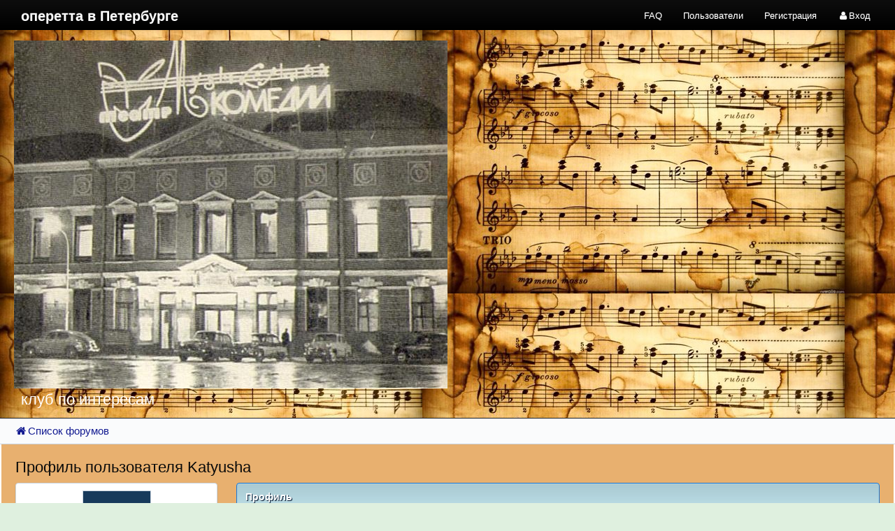

--- FILE ---
content_type: text/html; charset=UTF-8
request_url: http://advokat61.maxbb.ru/memberlist.php?mode=viewprofile&u=238
body_size: 3845
content:
<!DOCTYPE html PUBLIC "-//W3C//DTD XHTML 1.0 Strict//EN" "http://www.w3.org/TR/xhtml1/DTD/xhtml1-strict.dtd">
<html xmlns="http://www.w3.org/1999/xhtml" dir="ltr" lang="ru" xml:lang="ru">
<head>

<meta name="viewport" content="width=device-width, initial-scale=1, shrink-to-fit=no">
<meta http-equiv="content-type" content="text/html; charset=UTF-8" />
<meta http-equiv="content-style-type" content="text/css" />
<meta http-equiv="content-language" content="ru" />
<meta http-equiv="imagetoolbar" content="no" />
<meta name="resource-type" content="document" />
<meta name="distribution" content="global" />
<meta name="keywords" content="" />
<meta name="description" content="" />

<title>оперетта в Петербурге &bull; Профиль пользователя Katyusha</title>





<script type="text/javascript">
// <![CDATA[
	var jump_page = 'Введите номер страницы, на которую хотите перейти:';
	var on_page = '';
	var per_page = '';
	var base_url = '';
	var style_cookie = 'phpBBstyle';
	var style_cookie_settings = '; path=/';
	var onload_functions = new Array();
	var onunload_functions = new Array();

	

	/**
	* Find a member
	*/
	function find_username(url)
	{
		popup(url, 760, 570, '_usersearch');
		return false;
	}

	/**
	* New function for handling multiple calls to window.onload and window.unload by pentapenguin
	*/
	window.onload = function()
	{
		for (var i = 0; i < onload_functions.length; i++)
		{
			eval(onload_functions[i]);
		}
	};

	window.onunload = function()
	{
		for (var i = 0; i < onunload_functions.length; i++)
		{
			eval(onunload_functions[i]);
		}
	};

// ]]>
</script>

<script type="text/javascript" src="./styles/forumenko/template/js/styleswitcher.js"></script>
<script type="text/javascript" src="./styles/forumenko/template/js/forum_fn.js"></script>


<link href="./styles/forumenko/theme/reset.css?v=19" rel="stylesheet" type="text/css" />
<link href="./styles/forumenko/theme/main.css?v=19" rel="stylesheet" type="text/css" />
<link href="http://static.forumenko.net/cache/styles/css/533/b609194d320884f5ff1edfcd3de35870.style.css" rel="stylesheet" type="text/css" />

<script type="text/javascript" src="./styles/forumenko/template/js/jquery-1.10.2.min.js"></script>
<script type="text/javascript" src="/js/libs/bootstrap.js"></script>
<script>
    var loginUrl = "http://forumenko.ru/index.php?r=oauth/authorize&response_type=code&client_id=advokat61.maxbb.ru&f=advokat61.maxbb.ru&type=forumenko&state=auth&redirect_uri=http://advokat61.maxbb.ru/user/code&frame=true";
</script>
<script type="text/javascript" src="./styles/forumenko/template/js/login.js?v=19"></script>


</head>

<body id="phpbb" class="section-memberlist ltr">

<div id="login-box" class="modal">
    <div class="modal-body sm login">
        <button id="button-close" type="button" class="button-close" title="Закрыть" data-dismiss="modal" aria-hidden="true">×</button>
        <div>
            <iframe id="login-frame" src="" style=""></iframe>
        </div>
    </div>
</div>

<script type="text/javascript">
$('.nav-bar-login-menu form').click(function(e) {
        e.stopPropagation();
});
</script>

<div id="html-before-module">
    
</div>
<div id="wrap">

    <a id="top" name="top" accesskey="t"></a>
<div id="page-header">
<div>
            <div id="navigation-bar" class="top-menu">

                <div id="nav-bar-content" class="top-menu-body">
                    <div id="nav-bar-container" class="top-menu-content">
                        <a class="top-menu-button" data-toggle="collapse" data-target=".top-menu-collapse, .posts-links, .search-box-header">
                            <span class="menu-button-divider"></span>
                            <span class="menu-button-divider"></span>
                            <span class="menu-button-divider"></span>
                        </a>
                        <a class="top-menu-logo" href="./index.php" title="Список форумов"><span>оперетта в Петербурге</span></a>
                        <div id="nav-bar-collapse" class="top-menu-collapse collapse">

                            <ul id="nav-bar-menu-left" class="top-menu-links">
                                
                            </ul>

                            <ul id="nav-bar-menu-right" class="top-menu-links second-part">
                                <li id="nav-bar-faq">
                                    <a href="./faq.php" title="Часто задаваемые вопросы"><span>FAQ</span></a>
                                </li>
                                
                                <li id="nav-bar-members">
                                    <a href="./memberlist.php" title="Просмотр всего списка пользователей"><span>Пользователи</span></a>
                                </li>
                                <li id="nav-bar-register">
                                    <a href="./ucp.php?mode=register"><span>Регистрация</span></a>
                                </li>
                                
                                <li id="nav-bar-dropdown-login" class="top-menu-dropdown">
                                    <a id="dropdown-login-togle" class="top-menu-drop-btn"  href="./ucp.php?mode=login"><span>Вход </span></a>
                                    <ul class="nav-bar-user-menu">
                                        <li>
                                            <!-- ./ucp.php?mode=login -->
                                            <a href="./ucp.php?mode=login"><span>Вход</span></a>
                                        </li>
                                        <li>
                                            <a href="http://forumenko.ru/index.php?r=oauth/authorize&response_type=code&client_id=advokat61.maxbb.ru&f=advokat61.maxbb.ru&type=forumenko&state=auth&redirect_uri=http://advokat61.maxbb.ru/user/code"><span>Войти через Форуменко.ру</span></a>
                                        </li>
                                    </ul>
                                </li>
                                
                            </ul>

                        </div>
                        <!--/.nav-collapse -->
                    </div>
                </div>
            </div>
       
            <div class="header-bar">

                <div class="site-description">
                    <h1>
                        <a href="./index.php" title="Список форумов" class="site-logo"></a>
                        <small class="site-title-description">клуб по интересам</small>
                    </h1>
                </div>


		

         </div>

         <div class="boardpanel">
			

			<ul id="boardpanel-list" class="board-breadcrumb">
                            <li>
                                <a href="./index.php" accesskey="h" class="index-page-link"><span>Список форумов</span></a> 
                            </li>
                            
			</ul>
			
		</div>

    </div>
	</div>

   
    <div id="page-body">
		
		
<div class="posts-links">
<ul class="nav-pills">
	
</ul>
</div>
<div id="members-page-view">
<h2>Профиль пользователя Katyusha</h2>

<form method="post" action="./memberlist.php?mode=group" id="viewprofile">


<div class="memprofile-body" >
    <div class="memprofile-main">

		<dl class="memprofile-avatar author-profile">
            
                <dd><img src="./styles/forumenko/theme/images/no_avatar.png" alt="" /></dd>
            
            <dd>
            
                <span class="member-offline">offline</span>
            
            </dd>
		</dl>

        <div class="memprofile-contact">
        <h3 class="panel-header">Контактная информация Katyusha</h3>
      
		<dl class="panel">
		
                <dt id="memprofile-contact-pm">Личное сообщение:</dt> <dd><a href="./ucp.php?i=pm&amp;mode=compose&amp;u=238"><span>Отправить личное сообщение</span></a></dd>
                
		</dl>
    </div>
    </div>
    <div class="memprofile-info">
        <h3 class="panel-header">Профиль</h3>
        
	<dl id="memprofile-about" class="panel">
		<dt>Имя пользователя:</dt>
		<dd>
			
                        <span>
                        
                        Katyusha
                        </span>
            <ul class="nav-pills memprofile-admin">
			
            </ul>
		</dd>
		
                <dt>Репутация:</dt><dd>
        
        1
        
    </dd>
		
                <dt>Группы:</dt>
                
                <dd>
                    <fieldset class="memprofile-group-select">
                    <select name="g"><option value="19" selected="selected">Зарегистрированные пользователи</option></select> <input type="submit" name="submit" value="Перейти" class="button" /></dd>
                        </fieldset>
                    
        </dl>
        
        <h3 class="panel-header">Статистика пользователя</h3>
             
		<div id="memprofile-statistics" class="panel">
            <dl>
                <dt>Зарегистрирован:</dt> <dd>30-08, 17:33</dd>
                <dt>Последнее посещение:</dt> <dd>14-06, 14:26</dd>
            </dl>
			
            <dl>
			<dt>Всего сообщений:</dt>
				<dd>2 <br />(0.01% всех сообщений / 0.00 сообщений в день)
				</dd>
            </dl>
			
				<dl><dt>Наиболее активен в форуме:</dt> <dd> - </dd></dl>
				<dl><dt>Наиболее активен в теме:</dt> <dd> - </dd></dl>
			
		</div>
            
             
        </div>
</div>
</form>
</div>
<div class="jumpbox-menu">
    
    <div class="jumpbox-links">
    
    </div>
    

	<br /><br />

</div></div>
           

<div id="page-footer">

        <div class="footer-links">
		<ul id="footer-links-list">
                                        <li class="index-page-link footer-index-page"><a href="./index.php" accesskey="h"><span>Список форумов</span></a></li>
                                        
                        <li class="footer-uteam"><a href="./memberlist.php?mode=leaders"><span>Наша команда</span></a></li>
                        
                        <li class="footer-del-cookies"><a href="./ucp.php?mode=delete_cookies"><span>Удалить cookies конференции</span></a></li>
                        
                        <li class="footer-top"><a href="#top" title="Вернуться к началу">Вернуться к началу</a></li>
                        <li class="footer-timezone disabled"><a>Часовой пояс: UTC + 3 часа </a></li>
		</ul>
        </div>        
	
    
    
	<div class="copyright">
            <p><small>Powered by <a href="http://forumenko.ru/">Forumenko</a> &copy; 2006&ndash;2014</small></p>

		
	</div>
</div>

</div>

<div>
	<a id="bottom" name="bottom" accesskey="z"></a>
	<img src="./cron.php?cron_type=tidy_warnings" width="1" height="1" alt="cron" />
</div>
    <div id="html-after-module">
        
    </div>
</body>
</html>

--- FILE ---
content_type: text/css
request_url: http://static.forumenko.net/cache/styles/css/533/b609194d320884f5ff1edfcd3de35870.style.css
body_size: 66264
content:
@charset "UTF-8";body{margin:0;font-family:"Helvetica Neue",Helvetica,Arial,sans-serif;font-size:15px;line-height:20px;color:#090a0a;background-color:#dff0df}a{color:#121a91;text-decoration:none}a:hover,a:focus{color:#0e1e2d;text-decoration:underline}p{margin:0 0 10px}small{font-size:85%}strong{font-weight:bold}em{font-style:italic}cite{font-style:normal}.muted{color:#999}a.muted:hover,a.muted:focus{color:gray}.text-warning{color:#c09853}a.text-warning:hover,a.text-warning:focus{color:#a47e3c}.text-error{color:#550c0c}a.text-error:hover,a.text-error:focus{color:#280606}.text-info{color:#000}a.text-info:hover,a.text-info:focus{color:#000}.text-success{color:#468847}a.text-success:hover,a.text-success:focus{color:#356635}.text-left{text-align:left}.text-right{text-align:right}.text-center{text-align:center}h1,h2,h3,h4,h5,h6{margin:10px 0;font-family:inherit;font-weight:normal;line-height:20px;color:inherit;text-rendering:optimizelegibility}h1 small,h2 small,h3 small,h4 small,h5 small,h6 small{font-weight:normal;line-height:1;color:#999}h2{margin-top:0}h1,h2,h3{line-height:25px}h1{font-size:41.25px}h2{font-size:22px}h3{font-size:18px}h4{font-size:16px}h5{font-size:15px}h6{font-size:12.75px}h1 small{font-size:26.25px}h2 small{font-size:18.75px}h3 small{font-size:15px}h4 small{font-size:15px}ul,ol{padding:0;margin:0 0 10px 25px}ul ul,ul ol,ol ol,ol ul{margin-bottom:0}li{line-height:20px}dl{margin-bottom:20px}dt,dd{line-height:20px}dt{font-weight:bold}dd{margin-left:10px}hr{margin:20px 0;border:0;border-top:1px solid #cad5e0}abbr[title],abbr[data-original-title]{cursor:help;border-bottom:1px dotted #999}abbr.initialism{font-size:90%;text-transform:uppercase}blockquote{padding:0;margin:0 0 20px;border-left:5px solid #eee}blockquote p{margin-bottom:0;font-size:18.75px;font-weight:300;line-height:1.25}blockquote small{display:block;line-height:20px;color:#999}blockquote small:before{content:'\2014 \00A0'}q:before,q:after,blockquote:before,blockquote:after{content:""}address{display:block;margin-bottom:20px;font-style:normal;line-height:20px}fieldset{border:none;padding:0;margin:0}.forum-button{float:left;display:inline-block;margin:0;padding:4px 5px;margin-bottom:0;font-size:15px;line-height:20px;text-align:center;vertical-align:middle;cursor:pointer;color:#454545;text-shadow:none;background-color:#f5f5f5;background-image:-moz-linear-gradient(top, #fff, #e6e6e6);background-image:-webkit-gradient(linear, 0 0, 0 100%, from(#fff), to(#e6e6e6));background-image:-webkit-linear-gradient(top, #fff, #e6e6e6);background-image:linear-gradient(to bottom, #fff, #e6e6e6);background-repeat:repeat-x;border-color:#e6e6e6 #e6e6e6 #bfbfbf;border-color:rgba(0,0,0,0.1) rgba(0,0,0,0.1) rgba(0,0,0,0.25);*background-color:#e6e6e6;border:1px solid #ccc;border-bottom-color:#b3b3b3;-webkit-border-radius:4px;-moz-border-radius:4px;border-radius:4px;-webkit-box-shadow:inset 0 1px 0 rgba(255,255,255,0.2),0 1px 2px rgba(0,0,0,0.05);-moz-box-shadow:inset 0 1px 0 rgba(255,255,255,0.2),0 1px 2px rgba(0,0,0,0.05);box-shadow:inset 0 1px 0 rgba(255,255,255,0.2),0 1px 2px rgba(0,0,0,0.05);color:#fff;text-shadow:0 -1px 0 rgba(0,0,0,0.25);background-color:#061c32;background-image:-moz-linear-gradient(top, #082645, #030d17);background-image:-webkit-gradient(linear, 0 0, 0 100%, from(#082645), to(#030d17));background-image:-webkit-linear-gradient(top, #082645, #030d17);background-image:linear-gradient(to bottom, #082645, #030d17);background-repeat:repeat-x;border-color:#030d17 #030d17 #000;border-color:rgba(0,0,0,0.1) rgba(0,0,0,0.1) rgba(0,0,0,0.25);*background-color:#030d17;border-color:#000}.forum-button:hover,.forum-button:focus,.forum-button:active,.forum-button.active,.forum-button.disabled,.forum-button[disabled]{color:#454545;background-color:#e6e6e6;*background-color:#d9d9d9}.forum-button:active,.forum-button.active{background-color:#ccc \9}.forum-button>span:before,.forum-button>span:after{color:#454545}.forum-button:hover,.forum-button:focus{text-decoration:none;background-position:0 -15px}.forum-button:focus{outline:thin dotted #333;outline:5px auto -webkit-focus-ring-color;outline-offset:-2px}.forum-button:active{background-image:none;outline:0;-webkit-box-shadow:inset 0 2px 4px rgba(0,0,0,0.15),0 1px 2px rgba(0,0,0,0.05);-moz-box-shadow:inset 0 2px 4px rgba(0,0,0,0.15),0 1px 2px rgba(0,0,0,0.05);box-shadow:inset 0 2px 4px rgba(0,0,0,0.15),0 1px 2px rgba(0,0,0,0.05)}.forum-button[disabled]{cursor:default;background-image:none;opacity:0.65;filter:alpha(opacity=65);-webkit-box-shadow:none;-moz-box-shadow:none;box-shadow:none}.forum-button>span:before,.forum-button>span:after{color:#454545}.forum-button:hover,.forum-button:focus,.forum-button:active,.forum-button.active,.forum-button.disabled,.forum-button[disabled]{color:#fff;background-color:#030d17;*background-color:#000}.forum-button:active,.forum-button.active{background-color:#000 \9}.forum-button>span:before,.forum-button>span:after{color:#fff}.forum-button:hover,.forum-button:focus{text-decoration:none;background-position:0 -15px}.forum-button.button-lock{color:#fff;text-shadow:0 -1px 0 rgba(0,0,0,0.25);background-color:#da4e49;background-image:-moz-linear-gradient(top, #ee5f5b, #bd362f);background-image:-webkit-gradient(linear, 0 0, 0 100%, from(#ee5f5b), to(#bd362f));background-image:-webkit-linear-gradient(top, #ee5f5b, #bd362f);background-image:linear-gradient(to bottom, #ee5f5b, #bd362f);background-repeat:repeat-x;border-color:#bd362f #bd362f #802420;border-color:rgba(0,0,0,0.1) rgba(0,0,0,0.1) rgba(0,0,0,0.25);*background-color:#bd362f}.forum-button.button-lock:hover,.forum-button.button-lock:focus,.forum-button.button-lock:active,.forum-button.button-lock.active,.forum-button.button-lock.disabled,.forum-button.button-lock[disabled]{color:#fff;background-color:#bd362f;*background-color:#a9302a}.forum-button.button-lock:active,.forum-button.button-lock.active{background-color:#942a25 \9}.forum-button.button-lock>span:before,.forum-button.button-lock>span:after{color:#fff}.forum-button.button-lock:hover,.forum-button.button-lock:focus{text-decoration:none;background-position:0 -15px}.post-options-list{margin-left:0;margin-bottom:20px;list-style:none}.post-options-list>li>a{display:block}.post-options-list>li>a:hover,.post-options-list>li>a:focus{text-decoration:none;background-color:#eee}.post-options-list>li>a>img{max-width:none}.post-options-list{*zoom:1}.post-options-list:before,.post-options-list:after{display:table;content:"";line-height:0}.post-options-list:after{clear:both}.post-options-list>li{float:left}.post-options-list>li>a{padding-right:12px;padding-left:12px;margin-right:2px;line-height:14px}.post-options-list>li>a{padding-top:8px;padding-bottom:8px;margin-top:2px;margin-bottom:2px;-webkit-border-radius:5px;-moz-border-radius:5px;border-radius:5px}.post-options-list>li>a:after,.post-options-list>li>a:before{color:#999}.post-options-list>li>a>span{display:none}.post-options-list>li>a:hover,.post-options-list>li>a:focus{background-color:#121a91}.post-options-list>li>a:hover,.post-options-list>li>a:hover:after,.post-options-list>li>a:hover:before,.post-options-list>li>a:focus,.post-options-list>li>a:focus:after,.post-options-list>li>a:focus:before{color:#fff !important}.table{max-width:100%;background-color:#fafbfc;border-collapse:collapse;border-spacing:0;width:100%;margin-bottom:20px;border:1px solid #cad5e0;border-collapse:separate;*border-collapse:collapse;border-left:0;-webkit-border-radius:4px;-moz-border-radius:4px;border-radius:4px}.table th,.table td{padding:4px 5px;line-height:20px;text-align:left;vertical-align:top;border-top:1px solid #cad5e0}.table th{font-weight:bold}.table tr:hover td{background-color:#f5f5f5}.table thead th,.table thead th a{vertical-align:bottom;background-color:#e6df9f;color:#211c1c}.table thead:first-child tr:first-child th,.table thead:first-child tr:first-child td{border-top:0}.table tbody+tbody{border-top:2px solid #cad5e0}.table th,.table td{border-left:1px solid #cad5e0}.table thead:first-child tr:first-child th,.table tbody:first-child tr:first-child th,.table tbody:first-child tr:first-child td{border-top:0}.table thead:first-child tr:first-child>th:first-child,.table tbody:first-child tr:first-child>td:first-child,.table tbody:first-child tr:first-child>th:first-child{-webkit-border-top-left-radius:4px;-moz-border-radius-topleft:4px;border-top-left-radius:4px}.table thead:first-child tr:first-child>th:last-child,.table tbody:first-child tr:first-child>td:last-child,.table tbody:first-child tr:first-child>th:last-child{-webkit-border-top-right-radius:4px;-moz-border-radius-topright:4px;border-top-right-radius:4px}.table thead:last-child tr:last-child>th:first-child,.table tbody:last-child tr:last-child>td:first-child,.table tbody:last-child tr:last-child>th:first-child{-webkit-border-bottom-left-radius:4px;-moz-border-radius-bottomleft:4px;border-bottom-left-radius:4px}.table thead:last-child tr:last-child>th:last-child,.table tbody:last-child tr:last-child>td:last-child,.table tbody:last-child tr:last-child>th:last-child{-webkit-border-bottom-right-radius:4px;-moz-border-radius-bottomright:4px;border-bottom-right-radius:4px}.table td.centered,.table th.centered{text-align:center}.pm-pagination,.pagination-body{margin:10px 0 0 0}.pagination-total-posts,.pagination-total,.pagination-total-topics{padding:2px 5px;color:#121a91;-webkit-border-radius:3px;-moz-border-radius:3px;border-radius:3px;background-color:#f6faa3;margin-top:3px;margin-left:5px;float:right}.pagination-nav{float:right;margin:5px;margin-bottom:0;font-size:15px}.pagination-nav.disabled{color:#0c0466}.pagination .pagination-list{display:inline-block;*display:inline;*zoom:1;margin:0}.pagination .pagination-list>a,.pagination .pagination-list>strong,.pagination .pagination-list>.page-dots{display:inline;float:left;margin:0 2px;padding:2px 10px;font-size:12.75px;line-height:20px;text-decoration:none}.pagination .pagination-list>a,.pagination .pagination-list>strong{-webkit-border-radius:4px;-moz-border-radius:4px;border-radius:4px;-webkit-box-shadow:rgba(0,0,0,0.08) 0px 1px 3px;-moz-box-shadow:rgba(0,0,0,0.08) 0px 1px 3px;box-shadow:rgba(0,0,0,0.08) 0px 1px 3px;color:#121a91;text-shadow:none;background-color:#f5f5f5;background-image:-moz-linear-gradient(top, #fff, #e6e6e6);background-image:-webkit-gradient(linear, 0 0, 0 100%, from(#fff), to(#e6e6e6));background-image:-webkit-linear-gradient(top, #fff, #e6e6e6);background-image:linear-gradient(to bottom, #fff, #e6e6e6);background-repeat:repeat-x;border-color:#e6e6e6 #e6e6e6 #bfbfbf;border-color:rgba(0,0,0,0.1) rgba(0,0,0,0.1) rgba(0,0,0,0.25);border:1px solid #ccc;*background-color:#e6e6e6}.pagination .pagination-list>a:hover{background-image:none;background-color:#e6e6e6 !important}.pagination .pagination-list>.page-sep{display:none}.pagination .pagination-list>.page-dots{color:#030d17;cursor:default}.pagination .pagination-list>strong:hover,.pagination .pagination-list>strong{color:#121a91;text-shadow:none;background-color:#061c32;background-image:-moz-linear-gradient(top, #082645, #030d17);background-image:-webkit-gradient(linear, 0 0, 0 100%, from(#082645), to(#030d17));background-image:-webkit-linear-gradient(top, #082645, #030d17);background-image:linear-gradient(to bottom, #082645, #030d17);background-repeat:repeat-x;border-color:#030d17 #030d17 #000;border-color:rgba(0,0,0,0.1) rgba(0,0,0,0.1) rgba(0,0,0,0.25);*background-color:#030d17;color:#fff;cursor:default}.pagination .pagination-list>.disabled{display:none}.pagination .pagination-list.topic-pagination{float:right}.pagination .pagination-list.topic-pagination>a,.pagination .pagination-list.topic-pagination>strong,.pagination .pagination-list.topic-pagination>.page-dots{padding:2px 5px !important;line-height:13.75px;font-size:12.75px}#topic-actions-top .pagination-list,#topics-actions-top .pagination-list,#topics-actions-bottom .pagination-list{margin:2px 0 0 10px}.progress-bar{overflow:hidden;height:20px;margin-bottom:20px;background-color:#f6f6f6;background-image:-moz-linear-gradient(top, #f5f5f5, #f9f9f9);background-image:-webkit-gradient(linear, 0 0, 0 100%, from(#f5f5f5), to(#f9f9f9));background-image:-webkit-linear-gradient(top, #f5f5f5, #f9f9f9);background-image:linear-gradient(to bottom, #f5f5f5, #f9f9f9);background-repeat:repeat-x;-webkit-box-shadow:inset 0 1px 2px rgba(0,0,0,0.1);-moz-box-shadow:inset 0 1px 2px rgba(0,0,0,0.1);box-shadow:inset 0 1px 2px rgba(0,0,0,0.1);-webkit-border-radius:4px;-moz-border-radius:4px;border-radius:4px}.progress-bar .poll-prog-bar,.progress-bar .pm-progress-ok,.progress-bar .pm-progress-warn,.progress-bar .pm-progress-dan{width:0%;height:100%;color:#fff;float:left;font-size:12px;text-align:center;text-shadow:0 -1px 0 rgba(0,0,0,0.25);-webkit-box-shadow:inset 0 -1px 0 rgba(0,0,0,0.15);-moz-box-shadow:inset 0 -1px 0 rgba(0,0,0,0.15);box-shadow:inset 0 -1px 0 rgba(0,0,0,0.15);-webkit-box-sizing:border-box;-moz-box-sizing:border-box;box-sizing:border-box;-webkit-transition:width 0.6s ease;-moz-transition:width 0.6s ease;transition:width 0.6s ease}.progress-bar .pm-progress-dan{background-color:#dd514b;background-image:-moz-linear-gradient(top, #ee5f5b, #c43c35);background-image:-webkit-gradient(linear, 0 0, 0 100%, from(#ee5f5b), to(#c43c35));background-image:-webkit-linear-gradient(top, #ee5f5b, #c43c35);background-image:linear-gradient(to bottom, #ee5f5b, #c43c35);background-repeat:repeat-x}.progress-bar .pm-progress-ok{background-color:#5db95d;background-image:-moz-linear-gradient(top, #62c462, #57a957);background-image:-webkit-gradient(linear, 0 0, 0 100%, from(#62c462), to(#57a957));background-image:-webkit-linear-gradient(top, #62c462, #57a957);background-image:linear-gradient(to bottom, #62c462, #57a957);background-repeat:repeat-x}.progress-bar .pm-progress-warn{background-color:#f9a732;background-image:-moz-linear-gradient(top, #fbb450, #f89406);background-image:-webkit-gradient(linear, 0 0, 0 100%, from(#fbb450), to(#f89406));background-image:-webkit-linear-gradient(top, #fbb450, #f89406);background-image:linear-gradient(to bottom, #fbb450, #f89406);background-repeat:repeat-x}.progress-bar .poll-prog-bar{background-color:#043752;background-image:-moz-linear-gradient(top, #053e5c, #042e44);background-image:-webkit-gradient(linear, 0 0, 0 100%, from(#053e5c), to(#042e44));background-image:-webkit-linear-gradient(top, #053e5c, #042e44);background-image:linear-gradient(to bottom, #053e5c, #042e44);background-repeat:repeat-x}.boardpanel{-webkit-box-shadow:-5px 7px 6px -5px rgba(0,0,0,0.15),5px 7px 6px -5px rgba(0,0,0,0.15);-moz-box-shadow:-5px 7px 6px -5px rgba(0,0,0,0.15),5px 7px 6px -5px rgba(0,0,0,0.15);box-shadow:-5px 7px 6px -5px rgba(0,0,0,0.15),5px 7px 6px -5px rgba(0,0,0,0.15)}.board-breadcrumb{margin:0;padding:8px 30px;padding-left:20px;border-top:1px solid #1b1e21;border-bottom:1px solid #cad5e0;margin:0;list-style:none;background-color:#fafbfc}.board-breadcrumb>li{display:inline-block;*display:inline;*zoom:1}.breadcrumb-divider:after{padding:0 5px;color:#121a91;content:"/"}.boardpanel-email-topic,.boardpanel-print-topic{margin-left:5px;float:right}.boardpanel .index-page-link>span:before,.boardpanel-email-topic a>span:before,.boardpanel-print-topic a>span:before{color:#121a91}.top-menu .top-menu-body{background-color:#070707;background-image:-moz-linear-gradient(top, #0d0d0d, #000);background-image:-webkit-gradient(linear, 0 0, 0 100%, from(#0d0d0d), to(#000));background-image:-webkit-linear-gradient(top, #0d0d0d, #000);background-image:linear-gradient(to bottom, #0d0d0d, #000);background-repeat:repeat-x;border-width:0 0 1px;box-shadow:none}.top-menu-logo{font-size:20px !important;font-weight:bold;color:#fff !important;text-shadow:0 -1px 0 rgba(221,221,221,0.25);text-decoration:none !important}.top-menu .top-menu-links>li>a{color:#fff;text-decoration:none;text-shadow:0 -1px 0 rgba(221,221,221,0.25)}.top-menu .top-menu-links>li>a:focus,.top-menu .top-menu-links>li>a:hover{background-color:transparent;color:#d9d9d9;text-decoration:none}.top-menu-links>li>a:hover,.top-menu-links>li>a:focus{text-decoration:none;background-color:#d9d9d9}.top-menu-links .nav-bar-user-menu,.top-menu-links .nav-bar-login-menu{background-color:#f6faa3;border:1px solid #cad5e0;*border-right-width:2px;*border-bottom-width:2px;-webkit-border-radius:6px;-moz-border-radius:6px;border-radius:6px;-webkit-box-shadow:0 5px 10px rgba(0,0,0,0.2);-moz-box-shadow:0 5px 10px rgba(0,0,0,0.2);box-shadow:0 5px 10px rgba(0,0,0,0.2)}.top-menu-links .nav-bar-user-menu>li>a,.top-menu-links .nav-bar-login-menu>li>a{font-weight:normal;color:#090a0a}.top-menu-links .nav-bar-user-menu>li>a:hover,.top-menu-links .nav-bar-login-menu>li>a:hover,.top-menu-links .nav-bar-user-menu>li>a:focus,.top-menu-links .nav-bar-login-menu>li>a:focus{text-decoration:none;color:#2e0c0c;background-color:#daacc4;background-image:-moz-linear-gradient(top, #deb4ca, #d6a2bd);background-image:-webkit-gradient(linear, 0 0, 0 100%, from(#deb4ca), to(#d6a2bd));background-image:-webkit-linear-gradient(top, #deb4ca, #d6a2bd);background-image:linear-gradient(to bottom, #deb4ca, #d6a2bd);background-repeat:repeat-x}.top-menu-links .nav-bar-user-menu .divider,.top-menu-links .nav-bar-login-menu .divider{border-bottom:1px solid #cad5e0}.top-menu-links li.top-menu-dropdown>a:focus .caret{border-top-color:#333333;border-bottom-color:#333333}.top-menu-links>li>.nav-bar-user-menu:before,.top-menu-links>li>.nav-bar-login-menu:before{content:'';display:inline-block;border-left:7px solid transparent;border-right:7px solid transparent;border-bottom:7px solid #ccc;border-bottom-color:rgba(0,0,0,0.2);position:absolute;top:-7px;left:9px}.top-menu-links>li>.nav-bar-user-menu:after,.top-menu-links>li>.nav-bar-login-menu:after{content:'';display:inline-block;border-left:6px solid transparent;border-right:6px solid transparent;border-bottom:6px solid #f6faa3;position:absolute;top:-6px;left:10px}.nav-bar-user-menu>.active>a,.nav-bar-login-menu>.active>a,.nav-bar-user-menu>.active>a:hover,.nav-bar-login-menu>.active>a:hover,.nav-bar-user-menu>.active>a:focus,.nav-bar-login-menu>.active>a:focus{text-decoration:none;color:#2e0c0c;background-color:#daacc4;background-image:-moz-linear-gradient(top, #deb4ca, #d6a2bd);background-image:-webkit-gradient(linear, 0 0, 0 100%, from(#deb4ca), to(#d6a2bd));background-image:-webkit-linear-gradient(top, #deb4ca, #d6a2bd);background-image:linear-gradient(to bottom, #deb4ca, #d6a2bd);background-repeat:repeat-x}.top-menu .top-menu-links li.top-menu-dropdown>a:hover .caret,.top-menu .top-menu-links li.top-menu-dropdown>a:focus .caret{border-top-color:#ccc;border-bottom-color:#ccc}.top-menu .top-menu-links li.top-menu-dropdown.open>.top-menu-drop-btn,.top-menu .top-menu-links li.top-menu-dropdown.active>.top-menu-drop-btn,.top-menu .top-menu-links li.top-menu-dropdown.open.active>.top-menu-drop-btn{background-color:#000;color:#fff}.top-menu .top-menu-links li.top-menu-dropdown>.top-menu-drop-btn .caret{border-top-color:#e6e6e6;border-bottom-color:#e6e6e6}.top-menu .top-menu-links li.top-menu-dropdown.open>.top-menu-drop-btn .caret,.top-menu .top-menu-links li.top-menu-dropdown.active>.top-menu-drop-btn .caret,.top-menu .top-menu-links li.top-menu-dropdown.open.active>.top-menu-drop-btn .caret{border-top-color:#fff;border-bottom-color:#fff}.nav-bar-user-menu #nav-bar-lastvisit>a,.nav-bar-user-menu #nav-bar-lastvisit>a:hover,.nav-bar-user-menu #nav-bar-lastvisit>a:focus{color:#0c0466}.top-menu .top-menu-links .top-menu-drop-btn .caret{border-top-color:#fff;border-bottom-color:#fff}.top-menu .top-menu-links .top-menu-drop-btn>a:hover .caret,.top-menu .top-menu-links .top-menu-drop-btn>a:focus .caret{border-top-color:#d9d9d9;border-bottom-color:#d9d9d9}#page-header .header-bar{-webkit-box-shadow:-5px 7px 6px -5px rgba(0,0,0,0.15),5px 7px 6px -5px rgba(0,0,0,0.15);-moz-box-shadow:-5px 7px 6px -5px rgba(0,0,0,0.15),5px 7px 6px -5px rgba(0,0,0,0.15);box-shadow:-5px 7px 6px -5px rgba(0,0,0,0.15),5px 7px 6px -5px rgba(0,0,0,0.15)}#page-body{-webkit-box-shadow:-5px 0 6px -5px rgba(0,0,0,0.2),5px 0 6px -5px rgba(0,0,0,0.2);-moz-box-shadow:-5px 0 6px -5px rgba(0,0,0,0.2),5px 0 6px -5px rgba(0,0,0,0.2);box-shadow:-5px 0 6px -5px rgba(0,0,0,0.2),5px 0 6px -5px rgba(0,0,0,0.2);background-color:#e8b06f;border-left:2px solid #fff;border-right:2px solid #fff}.top-menu,#page-body,#page-footer{max-width:1600px;margin:auto}.top-menu{max-width:100%}.label-button,input[type="submit"],input[type="reset"],input[type="button"],button,a.button{display:inline-block;margin:0;padding:4px 5px;margin-bottom:0;font-size:15px;line-height:20px;text-align:center;vertical-align:middle;cursor:pointer;color:#454545;text-shadow:none;background-color:#f5f5f5;background-image:-moz-linear-gradient(top, #fff, #e6e6e6);background-image:-webkit-gradient(linear, 0 0, 0 100%, from(#fff), to(#e6e6e6));background-image:-webkit-linear-gradient(top, #fff, #e6e6e6);background-image:linear-gradient(to bottom, #fff, #e6e6e6);background-repeat:repeat-x;border-color:#e6e6e6 #e6e6e6 #bfbfbf;border-color:rgba(0,0,0,0.1) rgba(0,0,0,0.1) rgba(0,0,0,0.25);*background-color:#e6e6e6;border:1px solid #ccc;border-bottom-color:#b3b3b3;-webkit-border-radius:4px;-moz-border-radius:4px;border-radius:4px;-webkit-box-shadow:inset 0 1px 0 rgba(255,255,255,0.2),0 1px 2px rgba(0,0,0,0.05);-moz-box-shadow:inset 0 1px 0 rgba(255,255,255,0.2),0 1px 2px rgba(0,0,0,0.05);box-shadow:inset 0 1px 0 rgba(255,255,255,0.2),0 1px 2px rgba(0,0,0,0.05);font-family:"Helvetica Neue",Helvetica,Arial,sans-serif}.label-button:hover,.label-button:focus,.label-button:active,.label-button.active,.label-button.disabled,.label-button[disabled],input[type="submit"]:hover,input[type="submit"]:focus,input[type="submit"]:active,input[type="submit"].active,input[type="submit"].disabled,input[type="submit"][disabled],input[type="reset"]:hover,input[type="reset"]:focus,input[type="reset"]:active,input[type="reset"].active,input[type="reset"].disabled,input[type="reset"][disabled],input[type="button"]:hover,input[type="button"]:focus,input[type="button"]:active,input[type="button"].active,input[type="button"].disabled,input[type="button"][disabled],button:hover,button:focus,button:active,button.active,button.disabled,button[disabled],a.button:hover,a.button:focus,a.button:active,a.button.active,a.button.disabled,a.button[disabled]{color:#454545;background-color:#e6e6e6;*background-color:#d9d9d9}.label-button:active,.label-button.active,input[type="submit"]:active,input[type="submit"].active,input[type="reset"]:active,input[type="reset"].active,input[type="button"]:active,input[type="button"].active,button:active,button.active,a.button:active,a.button.active{background-color:#ccc \9}.label-button>span:before,.label-button>span:after,input[type="submit"]>span:before,input[type="submit"]>span:after,input[type="reset"]>span:before,input[type="reset"]>span:after,input[type="button"]>span:before,input[type="button"]>span:after,button>span:before,button>span:after,a.button>span:before,a.button>span:after{color:#454545}.label-button:hover,.label-button:focus,input[type="submit"]:hover,input[type="submit"]:focus,input[type="reset"]:hover,input[type="reset"]:focus,input[type="button"]:hover,input[type="button"]:focus,button:hover,button:focus,a.button:hover,a.button:focus{text-decoration:none;background-position:0 -15px}.label-button:focus,input[type="submit"]:focus,input[type="reset"]:focus,input[type="button"]:focus,button:focus,a.button:focus{outline:thin dotted #333;outline:5px auto -webkit-focus-ring-color;outline-offset:-2px}.label-button:active,input[type="submit"]:active,input[type="reset"]:active,input[type="button"]:active,button:active,a.button:active{background-image:none;outline:0;-webkit-box-shadow:inset 0 2px 4px rgba(0,0,0,0.15),0 1px 2px rgba(0,0,0,0.05);-moz-box-shadow:inset 0 2px 4px rgba(0,0,0,0.15),0 1px 2px rgba(0,0,0,0.05);box-shadow:inset 0 2px 4px rgba(0,0,0,0.15),0 1px 2px rgba(0,0,0,0.05)}.label-button[disabled],input[type="submit"][disabled],input[type="reset"][disabled],input[type="button"][disabled],button[disabled],a.button[disabled]{cursor:default;background-image:none;opacity:0.65;filter:alpha(opacity=65);-webkit-box-shadow:none;-moz-box-shadow:none;box-shadow:none}.label-button>span:before,.label-button>span:after,input[type="submit"]>span:before,input[type="submit"]>span:after,input[type="reset"]>span:before,input[type="reset"]>span:after,input[type="button"]>span:before,input[type="button"]>span:after,button>span:before,button>span:after,a.button>span:before,a.button>span:after{color:#454545}.label-button,input[type="submit"].button-submit,.button-submit{color:#fff;text-shadow:0 -1px 0 rgba(0,0,0,0.25);background-color:#061c32;background-image:-moz-linear-gradient(top, #082645, #030d17);background-image:-webkit-gradient(linear, 0 0, 0 100%, from(#082645), to(#030d17));background-image:-webkit-linear-gradient(top, #082645, #030d17);background-image:linear-gradient(to bottom, #082645, #030d17);background-repeat:repeat-x;border-color:#030d17 #030d17 #000;border-color:rgba(0,0,0,0.1) rgba(0,0,0,0.1) rgba(0,0,0,0.25);*background-color:#030d17;border-color:#000}.label-button:hover,.label-button:focus,.label-button:active,.label-button.active,.label-button.disabled,.label-button[disabled],input[type="submit"].button-submit:hover,input[type="submit"].button-submit:focus,input[type="submit"].button-submit:active,input[type="submit"].button-submit.active,input[type="submit"].button-submit.disabled,input[type="submit"].button-submit[disabled],.button-submit:hover,.button-submit:focus,.button-submit:active,.button-submit.active,.button-submit.disabled,.button-submit[disabled]{color:#fff;background-color:#030d17;*background-color:#000}.label-button:active,.label-button.active,input[type="submit"].button-submit:active,input[type="submit"].button-submit.active,.button-submit:active,.button-submit.active{background-color:#000 \9}.label-button>span:before,.label-button>span:after,input[type="submit"].button-submit>span:before,input[type="submit"].button-submit>span:after,.button-submit>span:before,.button-submit>span:after{color:#fff}.label-button:hover,.label-button:focus,input[type="submit"].button-submit:hover,input[type="submit"].button-submit:focus,.button-submit:hover,.button-submit:focus{text-decoration:none;background-position:0 -15px}input[type="text"],input[type="password"]{display:inline-block;height:20px;padding:4px 6px;font-size:15px;line-height:20px;color:#353742;vertical-align:middle;background-color:#c8daeb;border:1px solid #14c797;-webkit-box-shadow:inset 0 1px 1px rgba(0,0,0,0.075);-moz-box-shadow:inset 0 1px 1px rgba(0,0,0,0.075);box-shadow:inset 0 1px 1px rgba(0,0,0,0.075);-webkit-transition:border linear 0.2s,box-shadow linear 0.2s;-moz-transition:border linear 0.2s,box-shadow linear 0.2s;transition:border linear 0.2s,box-shadow linear 0.2s;-webkit-border-radius:4px;-moz-border-radius:4px;border-radius:4px}input[type="text"]:focus,input[type="password"]:focus{border-color:rgba(82,168,236,0.8);outline:0;outline:thin dotted  \9;-webkit-box-shadow:inset 0 1px 1px rgba(0,0,0,0.075),0 0 8px rgba(82,168,236,0.6);-moz-box-shadow:inset 0 1px 1px rgba(0,0,0,0.075),0 0 8px rgba(82,168,236,0.6);box-shadow:inset 0 1px 1px rgba(0,0,0,0.075),0 0 8px rgba(82,168,236,0.6)}input[type="text"].error,input[type="password"].error{border-color:#953b39}input[type="text"].error:focus,input[type="password"].error:focus{outline:0;outline:thin dotted  \9;-webkit-box-shadow:inset 0 1px 1px rgba(0,0,0,0.075),0 0 6px #d59392;-moz-box-shadow:inset 0 1px 1px rgba(0,0,0,0.075),0 0 6px #d59392;box-shadow:inset 0 1px 1px rgba(0,0,0,0.075),0 0 6px #d59392}textarea{display:inline-block;height:20px;padding:4px 6px;font-size:15px;line-height:20px;color:#353742;vertical-align:middle;background-color:#c8daeb;border:1px solid #14c797;-webkit-box-shadow:inset 0 1px 1px rgba(0,0,0,0.075);-moz-box-shadow:inset 0 1px 1px rgba(0,0,0,0.075);box-shadow:inset 0 1px 1px rgba(0,0,0,0.075);-webkit-transition:border linear 0.2s,box-shadow linear 0.2s;-moz-transition:border linear 0.2s,box-shadow linear 0.2s;transition:border linear 0.2s,box-shadow linear 0.2s;-webkit-border-radius:4px;-moz-border-radius:4px;border-radius:4px}textarea:focus{border-color:rgba(82,168,236,0.8);outline:0;outline:thin dotted  \9;-webkit-box-shadow:inset 0 1px 1px rgba(0,0,0,0.075),0 0 8px rgba(82,168,236,0.6);-moz-box-shadow:inset 0 1px 1px rgba(0,0,0,0.075),0 0 8px rgba(82,168,236,0.6);box-shadow:inset 0 1px 1px rgba(0,0,0,0.075),0 0 8px rgba(82,168,236,0.6)}textarea.error{border-color:#953b39}textarea.error:focus{outline:0;outline:thin dotted  \9;-webkit-box-shadow:inset 0 1px 1px rgba(0,0,0,0.075),0 0 6px #d59392;-moz-box-shadow:inset 0 1px 1px rgba(0,0,0,0.075),0 0 6px #d59392;box-shadow:inset 0 1px 1px rgba(0,0,0,0.075),0 0 6px #d59392}textarea{height:auto}select{font-size:15px;font-weight:normal;line-height:20px;font-family:"Helvetica Neue",Helvetica,Arial,sans-serif;display:inline-block;height:30px;padding:4px 6px;font-size:15px;line-height:20px;color:#353742;-webkit-border-radius:4px;-moz-border-radius:4px;border-radius:4px;vertical-align:middle;*margin-top:4px;line-height:30px;width:220px;border:1px solid #14c797}select,select option{background-color:#c8daeb}select[multiple],select[size]{height:auto}select:focus{outline:thin dotted #333;outline:5px auto -webkit-focus-ring-color;outline-offset:-2px}select[disabled],select[readonly]{cursor:not-allowed;background-color:#eee}select:focus:invalid{color:#b94a48;border-color:#ee5f5b}select:focus:invalid:focus{border-color:#e9322d;-webkit-box-shadow:0 0 6px #f8b9b7;-moz-box-shadow:0 0 6px #f8b9b7;box-shadow:0 0 6px #f8b9b7}.search-input{position:relative;display:inline-block;*display:inline;*zoom:1;font-size:0;vertical-align:middle;white-space:nowrap;*margin-left:.3em;padding:0px}.search-input:first-child{*margin-left:0}.search-input input[type="text"]{-webkit-border-radius:4px;-moz-border-radius:4px;border-radius:4px;-webkit-border-top-right-radius:0;-moz-border-radius-topright:0;border-top-right-radius:0;-webkit-border-bottom-right-radius:0;-moz-border-radius-bottomright:0;border-bottom-right-radius:0;margin-right:0px}.search-input button{margin:0;-webkit-border-radius:4px;-moz-border-radius:4px;border-radius:4px;-webkit-border-top-left-radius:0;-moz-border-radius-topleft:0;border-top-left-radius:0;-webkit-border-bottom-left-radius:0;-moz-border-radius-bottomleft:0;border-bottom-left-radius:0;margin-left:-1px}.topics-list dd dfn,.forum-list dd dfn,.site-title{display:none}.nav-tabs{margin-left:0;margin-bottom:20px;list-style:none;*zoom:1;margin:0 4px}.nav-tabs>li>a{display:block}.nav-tabs>li>a>img{max-width:none}.nav-tabs:before,.nav-tabs:after{display:table;content:"";line-height:0}.nav-tabs:after{clear:both}.nav-tabs>li{float:left}.nav-tabs>li>a,.nav-tabs>li>a{padding-right:8px;padding-left:8px;margin-right:2px;line-height:14px}.nav-tabs>li>a:hover,.nav-tabs>li>a:focus{text-decoration:none;background-color:#d9d9d9}.nav-tabs>li{margin-bottom:-1px}.nav-tabs>li>a{padding-top:5px;padding-bottom:5px;line-height:20px;border:1px solid transparent;-webkit-border-radius:4px 4px 0 0;-moz-border-radius:4px 4px 0 0;border-radius:4px 4px 0 0}.nav-tabs>.active>a,.nav-tabs>.active>a:hover,.nav-tabs>.active>a:focus{color:#090a0a;font-weight:bold;background-color:#f6faa3;border:1px solid #cad5e0;border-bottom-color:#f6faa3;cursor:default;-webkit-box-shadow:0 1px 0 #f6faa3 inset,#f6faa3 0px 1px 3px;-moz-box-shadow:0 1px 0 #f6faa3 inset,#f6faa3 0px 1px 3px;box-shadow:0 1px 0 #f6faa3 inset,#f6faa3 0px 1px 3px}@media (max-width: 767px){.nav-tabs{float:none;margin-bottom:5px;border-bottom:0}.nav-tabs>li{float:none;display:block}.nav-tabs>li>a{margin-right:0}.nav-tabs>li>a{border:1px solid #ddd;-webkit-border-radius:0;-moz-border-radius:0;border-radius:0}.nav-tabs>li:first-child>a{-webkit-border-top-right-radius:4px;-moz-border-radius-topright:4px;border-top-right-radius:4px;-webkit-border-top-left-radius:4px;-moz-border-radius-topleft:4px;border-top-left-radius:4px}.nav-tabs>li:last-child>a{-webkit-border-bottom-right-radius:4px;-moz-border-radius-bottomright:4px;border-bottom-right-radius:4px;-webkit-border-bottom-left-radius:4px;-moz-border-radius-bottomleft:4px;border-bottom-left-radius:4px}.nav-tabs>li>a:hover,.nav-tabs>li>a:focus{border-color:#ddd;z-index:2}}.nav-pills{margin-left:0;margin-bottom:20px;list-style:none;*zoom:1;margin-bottom:5px}.nav-pills>li>a{display:block}.nav-pills>li>a>img{max-width:none}.nav-pills:before,.nav-pills:after{display:table;content:"";line-height:0}.nav-pills:after{clear:both}.nav-pills>li{float:left}.nav-pills>li>a,.nav-pills>li>a{padding-right:8px;padding-left:8px;margin-right:2px;line-height:14px}.nav-pills>li>a:hover,.nav-pills>li>a:focus{text-decoration:none;background-color:#d9d9d9}.nav-pills>li>a{padding-top:8px;padding-bottom:8px;margin-top:2px;margin-bottom:2px;-webkit-border-radius:4px;-moz-border-radius:4px;border-radius:4px}.nav-pills>.active>a,.nav-pills>.active>a:hover,.nav-pills>.active>a:focus{color:#2e0c0c;background-color:#deb4ca}@media (max-width: 767px){.nav-pills{float:none;margin-bottom:5px}.nav-pills>li{float:none;display:block}.nav-pills>li>a{margin-right:0}.nav-pills>li>a{margin-bottom:3px}.nav-pills>li:last-child>a{margin-bottom:1px}}.nav-pills.vert>li{float:none}.display-options fieldset{margin:10px 0px 5px}.display-options select{width:auto}@media (min-width: 1200px){.display-options{text-align:center}.display-options fieldset{border:0;padding:4px;margin:10px 0px 5px;position:relative;display:inline-block;*display:inline;*zoom:1;font-size:0;vertical-align:middle;white-space:nowrap;*margin-left:.3em;padding:0px}.display-options fieldset:first-child{*margin-left:0}.display-options fieldset select{-webkit-border-top-right-radius:0;-moz-border-radius-topright:0;border-top-right-radius:0;-webkit-border-bottom-right-radius:0;-moz-border-radius-bottomright:0;border-bottom-right-radius:0;margin-right:0px;-webkit-border-top-left-radius:0;-moz-border-radius-topleft:0;border-top-left-radius:0;-webkit-border-bottom-left-radius:0;-moz-border-radius-bottomleft:0;border-bottom-left-radius:0;margin-left:-1px}.display-options fieldset input[type="submit"]{margin:0;-webkit-border-radius:4px;-moz-border-radius:4px;border-radius:4px;-webkit-border-top-left-radius:0;-moz-border-radius-topleft:0;border-top-left-radius:0;-webkit-border-bottom-left-radius:0;-moz-border-radius-bottomleft:0;border-bottom-left-radius:0;margin-left:-1px}.display-options fieldset label{display:inline-block}.display-options fieldset label span{vertical-align:middle;padding:6px;font-size:15px;font-weight:normal;line-height:20px;text-align:center;overflow:hidden;color:#353742;border-width:1px 0px;border-style:solid;border-color:#14c797;background-color:#0b4d40}.display-options fieldset label:first-child{display:inline-block}.display-options fieldset label:first-child span{-webkit-border-top-left-radius:4px;-moz-border-radius-topleft:4px;border-top-left-radius:4px;-webkit-border-bottom-left-radius:4px;-moz-border-radius-bottomleft:4px;border-bottom-left-radius:4px;border-left-width:1px}}@media (min-width: 980px) and (max-width: 1199px), (min-width: 768px) and (max-width: 979px), (max-width: 767px){.display-options{text-align:center}.display-options fieldset{border:0px;margin:10px 0px 5px}.display-options fieldset .sort-from,.display-options fieldset .sort-by{position:relative;display:inline-block;*display:inline;*zoom:1;font-size:0;vertical-align:middle;white-space:nowrap;*margin-left:.3em;padding:0px;display:inline-block}.display-options fieldset .sort-from:first-child,.display-options fieldset .sort-by:first-child{*margin-left:0}.display-options fieldset .sort-from span,.display-options fieldset .sort-by span{vertical-align:middle;padding:6px;font-size:15px;font-weight:normal;line-height:20px;text-align:center;overflow:hidden;color:#353742;border-width:1px 0px;border-style:solid;border-color:#14c797;background-color:#0b4d40;-webkit-border-top-left-radius:4px;-moz-border-radius-topleft:4px;border-top-left-radius:4px;-webkit-border-bottom-left-radius:4px;-moz-border-radius-bottomleft:4px;border-bottom-left-radius:4px;border-left-width:1px}.display-options fieldset .sort-from select,.display-options fieldset .sort-by select{-webkit-border-radius:4px;-moz-border-radius:4px;border-radius:4px;-webkit-border-top-left-radius:0;-moz-border-radius-topleft:0;border-top-left-radius:0;-webkit-border-bottom-left-radius:0;-moz-border-radius-bottomleft:0;border-bottom-left-radius:0;margin-left:-1px}.display-options fieldset label{margin-top:5px}.display-options fieldset .select-sort-dir{position:relative;display:inline-block;*display:inline;*zoom:1;font-size:0;vertical-align:middle;white-space:nowrap;*margin-left:.3em;padding:0px}.display-options fieldset .select-sort-dir:first-child{*margin-left:0}.display-options fieldset .select-sort-dir select{-webkit-border-top-right-radius:0;-moz-border-radius-topright:0;border-top-right-radius:0;-webkit-border-bottom-right-radius:0;-moz-border-radius-bottomright:0;border-bottom-right-radius:0;margin-right:0px}.display-options fieldset .select-sort-dir input[type="submit"]{margin:0;-webkit-border-radius:4px;-moz-border-radius:4px;border-radius:4px;-webkit-border-top-left-radius:0;-moz-border-radius-topleft:0;border-top-left-radius:0;-webkit-border-bottom-left-radius:0;-moz-border-radius-bottomleft:0;border-bottom-left-radius:0;margin-left:-1px}}@media (max-width: 767px){.display-options{text-align:right}.display-options fieldset .sort-from,.display-options fieldset .sort-by,.display-options fieldset .select-sort-dir{display:block}}.recipient-list,.bbcode-box-list,.bbcode-list,.editor-options-list,.users-info ul,.online-usr-info ul{margin:0;list-style:none}.jumpbox-form-select{position:relative;display:inline-block;*display:inline;*zoom:1;font-size:0;vertical-align:middle;white-space:nowrap;*margin-left:.3em;padding:0px}.jumpbox-form-select:first-child{*margin-left:0}.jumpbox-form-select select{-webkit-border-top-right-radius:0;-moz-border-radius-topright:0;border-top-right-radius:0;-webkit-border-bottom-right-radius:0;-moz-border-radius-bottomright:0;border-bottom-right-radius:0;margin-right:0px;-webkit-border-top-left-radius:0;-moz-border-radius-topleft:0;border-top-left-radius:0;-webkit-border-bottom-left-radius:0;-moz-border-radius-bottomleft:0;border-bottom-left-radius:0;margin-left:-1px}.jumpbox-form-select button{margin:0;-webkit-border-radius:4px;-moz-border-radius:4px;border-radius:4px;-webkit-border-top-left-radius:0;-moz-border-radius-topleft:0;border-top-left-radius:0;-webkit-border-bottom-left-radius:0;-moz-border-radius-bottomleft:0;border-bottom-left-radius:0;margin-left:-1px}.jumpbox-menu .jumpbox-form fieldset{border:0;position:relative;display:inline-block;*display:inline;*zoom:1;font-size:0;vertical-align:middle;white-space:nowrap;*margin-left:.3em;padding:0px}.jumpbox-menu .jumpbox-form fieldset:first-child{*margin-left:0}#jumpbox-form-label{display:inline-block;vertical-align:middle;padding:4px 6px;font-size:15px;font-weight:normal;line-height:20px;text-align:center;overflow:hidden;color:#353742;border-width:1px 0px;border-style:solid;border-color:#14c797;background-color:#0b4d40;-webkit-border-top-left-radius:4px;-moz-border-radius-topleft:4px;border-top-left-radius:4px;-webkit-border-bottom-left-radius:4px;-moz-border-radius-bottomleft:4px;border-bottom-left-radius:4px;border-left-width:1px}.site-description a{text-decoration:none}.site-description a:hover{text-decoration:none}.message-info,.message-error{padding:10px;margin-bottom:15px;border:1px solid transparent;-webkit-border-radius:4px;-moz-border-radius:4px;border-radius:4px}.message-info a,.message-error a{text-decoration:underline}.message-info{background-color:#40474a;border-color:#2f3637}.message-info,.message-info a{color:#000}.message-error{background-color:#db1f1f;border-color:#ce1d3b}.message-error,.message-error a{color:#550c0c}.header-bar{background-color:#77b3df;background-image:-moz-linear-gradient(top, #c09eeb, #0cd4cd);background-image:-webkit-gradient(linear, 0 0, 0 100%, from(#c09eeb), to(#0cd4cd));background-image:-webkit-linear-gradient(top, #c09eeb, #0cd4cd);background-image:linear-gradient(to bottom, #c09eeb, #0cd4cd);background-repeat:repeat-x;background-image:url("http://static.forumenko.net/cache/styles/images/533/7ea872ed4d5a4d59228d3a887f731d4b.headerBackgroundImage.jpeg");background-repeat:repeat}.site-logo{display:block;height:498px;background:url("http://static.forumenko.net/cache/styles/images/533/4fa64c2be4fc7543d2b14ce0f181c0fc.siteLogoImage.jpeg") no-repeat;background-size:620px 498px}.site-title-description{font-family:"Helvetica Neue",Helvetica,Arial,sans-serif;display:block;color:#fff;font-size:22px}.search-box-header .search-input input[type="text"],.search-box-header .search-input .search-submit{font-family:"Helvetica Neue",Helvetica,Arial,sans-serif}.search-box-header .search-input input[type="text"]{background-color:#105c0d;border-color:#0c460a;color:#b7ceb6}.search-box-header .search-input .search-submit{color:#b7ceb6 !important;text-shadow:none;background-color:#0e530b;background-image:-moz-linear-gradient(top, #105c0d, #0c460a);background-image:-webkit-gradient(linear, 0 0, 0 100%, from(#105c0d), to(#0c460a));background-image:-webkit-linear-gradient(top, #105c0d, #0c460a);background-image:linear-gradient(to bottom, #105c0d, #0c460a);background-repeat:repeat-x;border-color:#0c460a #0c460a #000300;border-color:rgba(0,0,0,0.1) rgba(0,0,0,0.1) rgba(0,0,0,0.25)}.search-box-header .search-input input[type="text"]::-webkit-input-placeholder,.search-box-header .search-input input[type="text"]::-moz-placeholder,.search-box-header .search-input input[type="text"]:-moz-placeholder,.search-box-header .search-input button,.search-box-header .search-input button.search-submit,.search-box-header .search-input input[type="text"]{color:#b7ceb6 !important}.search-box-header #advanced-search a{color:#dbe6da}.search-submit span:before{color:#b7ceb6 !important}.panel-side,.panel,.panel-header{-webkit-border-radius:4px;-moz-border-radius:4px;border-radius:4px}.panel-side dl,.panel dl,.panel-header dl{margin:0}.post-attachments,blockquote,.author-profile,.panel-side,.panel{border:1px solid #cad5e0;-webkit-box-shadow:0 1px 0 rgba(255,255,255,0.22) inset,rgba(0,0,0,0.08) 0px 1px 3px;-moz-box-shadow:0 1px 0 rgba(255,255,255,0.22) inset,rgba(0,0,0,0.08) 0px 1px 3px;box-shadow:0 1px 0 rgba(255,255,255,0.22) inset,rgba(0,0,0,0.08) 0px 1px 3px}.panel-side,.panel{overflow:hidden;background-color:#f6faa3}.panel-side,.panel-side>ul>li{font-size:11px;line-height:1.3;color:#06520c}.users-info strong{float:right;font-weight:normal;color:#090a0a}.panel-side>.panel-side-header{background-position:5px 50%;border-bottom:1px solid #c9daeb;text-shadow:rgba(186,203,218,0.7) 0px 1px 0px;-webkit-box-shadow:inset rgba(255,255,255,0.22) 0px 1px 0px;-moz-box-shadow:inset rgba(255,255,255,0.22) 0px 1px 0px;box-shadow:inset rgba(255,255,255,0.22) 0px 1px 0px}#page-body h3.panel-side-header,#page-body h2.panel-side-header{font-weight:bold;font-size:13px;line-height:20px}#page-body h3.panel-side-header,#page-body h3.panel-side-header a,#page-body h2.panel-side-header,#page-body h2.panel-side-header a{color:#3d4147}.panel-side>.panel-side-header{background-color:#dbe4ec}.footer-links,.panel-header{background-color:rgba(0,0,0,0.06);background-image:-moz-linear-gradient(top, rgba(0,0,0,0.1), transparent);background-image:-webkit-gradient(linear, 0 0, 0 100%, from(rgba(0,0,0,0.1)), to(transparent));background-image:-webkit-linear-gradient(top, rgba(0,0,0,0.1), transparent);background-image:linear-gradient(to bottom, rgba(0,0,0,0.1), transparent);background-repeat:repeat-x;border:1px solid #1878d9;background-color:#bcdfe8}.panel-header{-webkit-box-shadow:inset rgba(255,255,255,0.1) 0px 1px 0px;-moz-box-shadow:inset rgba(255,255,255,0.1) 0px 1px 0px;box-shadow:inset rgba(255,255,255,0.1) 0px 1px 0px}.panel-header,.panel-header a{color:#fff;font-weight:bold;text-shadow:0 0 0 transparent,1px 1px 1px #041933}.panel-header,.panel-header h2,.panel-header h3{font-size:14px;line-height:20px}.panel.flist{padding:0}.feed-icon-forum{display:none}.flist,.flist-header{list-style:none}.flist>li{border-bottom:1px solid #cad5e0}.flist dt:hover .feed-icon-forum{display:block}.flist dt small strong,.flist dt small{font-weight:normal}.flist dt small a{font-weight:bold}.flist dd.num{text-align:center}.flist dd.num span>span{display:none}.flist dd.last>.date{font-size:12px;color:#0c0466}.flist .topic-author,.flist dt .forum-subforums strong,.flist dd.forum-redirect{color:#06520c}.topic-post-time::before{content:" » "}.flist-header dd{font-size:13px;font-weight:normal;cursor:default;color:#409c0e;text-shadow:none}.flist-header dd.num{text-align:center}.topic-mod-form fieldset label{display:inline-block;vertical-align:middle;padding:4px 6px;font-size:15px;font-weight:normal;line-height:20px;text-align:center;overflow:hidden;color:#353742;border-width:1px 0px;border-style:solid;border-color:#14c797;background-color:#0b4d40;-webkit-border-top-left-radius:4px;-moz-border-radius-topleft:4px;border-top-left-radius:4px;-webkit-border-bottom-left-radius:4px;-moz-border-radius-bottomleft:4px;border-bottom-left-radius:4px;border-left-width:1px}.post-signature,.post-attachments,.author-profile,blockquote{overflow:hidden;-webkit-border-radius:4px;-moz-border-radius:4px;border-radius:4px}.author-profile{background-color:#fff}.author-profile img{border:1px solid #cad5e0}.post-attachments,blockquote{background-color:#fff}.post-attachments>dt,blockquote .post-quote-header{background-color:#e8edf5}.post-signature{color:#06520c;font-size:13px}.post-content a{text-decoration:underline}#post-editor hr{border-top-color:#cad5e0;border-bottom-color:rgba(142,142,142,0.05)}.sresult-search-input{position:relative;display:inline-block;*display:inline;*zoom:1;font-size:0;vertical-align:middle;white-space:nowrap;*margin-left:.3em;padding:0px}.sresult-search-input:first-child{*margin-left:0}.sresult-search-input span{display:inline-block;vertical-align:middle;padding:4px 6px;font-size:15px;font-weight:normal;line-height:20px;text-align:center;overflow:hidden;color:#353742;border-width:1px 0px;border-style:solid;border-color:#14c797;background-color:#0b4d40;-webkit-border-top-left-radius:4px;-moz-border-radius-topleft:4px;border-top-left-radius:4px;-webkit-border-bottom-left-radius:4px;-moz-border-radius-bottomleft:4px;border-bottom-left-radius:4px;border-left-width:1px}.sresult-search-input input{-webkit-border-radius:4px;-moz-border-radius:4px;border-radius:4px;-webkit-border-top-left-radius:0;-moz-border-radius-topleft:0;border-top-left-radius:0;-webkit-border-bottom-left-radius:0;-moz-border-radius-bottomleft:0;border-bottom-left-radius:0;margin-left:-1px}.footer-links{background-color:rgba(0,0,0,0.06);background-image:-moz-linear-gradient(top, rgba(0,0,0,0.1), transparent);background-image:-webkit-gradient(linear, 0 0, 0 100%, from(rgba(0,0,0,0.1)), to(transparent));background-image:-webkit-linear-gradient(top, rgba(0,0,0,0.1), transparent);background-image:linear-gradient(to bottom, rgba(0,0,0,0.1), transparent);background-repeat:repeat-x;border:2px solid #949ca3;border-top:0;-webkit-border-radius:0 0 4px 4px;-moz-border-radius:0 0 4px 4px;border-radius:0 0 4px 4px;background-color:#c3e3de}.footer-links ul a{font-size:12px;text-decoration:none}.footer-links ul a,.footer-links ul a span:before{color:#590c30}.footer-links ul a:hover,.footer-links ul a:hover span:before{color:#fff}.footer-timezone.disabled a{cursor:default;color:#999 !important}@media (min-width: 980px){.search-box-header.collapse,.posts-links.collapse{height:auto;overflow:visible}}@media (max-width: 979px){#page-header,#wrap{padding-left:0px;padding-right:0px}#page-body{padding-left:5px;padding-right:5px}.footer-links ul{text-align:center}.footer-links ul>li{float:none;display:block}.jumpbox-menu{margin-bottom:10px}.jumpbox-links,.jumpbox-form fieldset{float:none}#topic-actions-bottom .post-reply-button,.flist dt img,.flist dt .pagination,.header-bar .site-description{display:none}.header-bar{background:none}.header-bar .search-box-header{padding:0 5px;width:100% !important}.forum-page-body{width:auto}.topic-mod-form fieldset,.flist dd.last{margin:0}.forum-page-body .forum-page-main,.forum-page-body .forum-page-helper,.header-bar .search-box-header .search-input{margin:0;padding:0;width:100%}.header-bar .search-box-header .search-submit,.header-bar .search-box-header input{height:auto;-webkit-box-sizing:border-box;-moz-box-sizing:border-box;box-sizing:border-box}.header-bar .search-box-header input{width:80%}.header-bar .search-box-header .search-submit{width:20%}.search-box-header .search-form{margin-top:10px;float:none}.header-bar .search-box-header{margin:0}.boardpanel ul{margin:0;margin-bottom:10px}.panel.board-breadcrumb{border-radius:0;box-shadow:none;border:0}.flist dt small,.flist .num,.flist-header dd{display:none !important}.flist dd,.flist dt{padding-top:0;padding-bottom:0;width:100% !important}.flist dd{margin:0;padding-left:40px;float:left;font-size:12.75px}.post-body .post-options-list,.post-body .post-title p,.post-body .post-main-part{float:none;margin:0;padding:0}.topics-list dd dfn,.forum-list dd dfn{display:inline !important}.topic-lastpost>br,.forum-lastpost>br,.boardpanel-email-topic,.boardpanel-email-pm,.boardpanel-print-topic,.boardpanel-print-pm{display:none !important}.post-body .post-options,.post-body .post-title{width:auto;float:none}.post-body .post-author-part{width:auto;text-align:left}.post-body .post-author-part .author-profile{background:none;border:none;box-shadow:none}.post-body .post-author-part dl{padding:0;padding-right:5px}.post-body .post-author-part dl .profile-menu-options,.post-body .post-author-part dl dd{display:none}.post-body .post-author-part dl dd:first-child{display:block}.author-profile img{height:45px;width:45px}.post-body .post-content{margin-top:5px}.post-editor-body fieldset{width:100%}.editor-subject{width:100%;white-space:normal !important}.editor-subject>input[type="text"]#editor-subject-text{width:auto}}.photo-upload-item .photo-preview img,.albums-list .album-item,.photos-list .photo-item{border:1px solid #cad5e0}.albums-list .album-item .album-edit,.albums-list .album-item .album-name{font-weight:bold;background-color:rgba(0,0,0,0.5);color:#fff}.albums-list .album-item .album-desc{font-weight:normal;font-size:12.75px;line-height:16.75px}.photo-view.container .photo-view-helper{background-color:#f6faa3;border-left:1px solid #cad5e0}.modal .modal-body{background:#e8b06f;-webkit-border-radius:4px;-moz-border-radius:4px;border-radius:4px;border:1px solid #cad5e0}.modal .modal-body h2{color:#3d4147;background-color:#dbe4ec;border-bottom:1px solid #c9daeb}.modal .add-photo-modal{border-bottom:1px solid #cad5e0;background-color:#f6faa3}.album-desc-block{background-color:#f6faa3;border-left:1px solid #cad5e0}.photo-album-nav{border-bottom:1px solid #cad5e0}.description-save-btn,.description-edit-btn{color:#06520c}.description-save-btn span:before,.description-edit-btn span:before{background-color:#eff65a;padding:5px;border-radius:4px}.photo-album-desc,.photo-description{color:#06520c}.description-save-btn:hover,.description-edit-btn:hover,.photo-num{color:#0c0466}.button-close{color:#93aece;text-shadow:0 1px 0 #ffffff}.user-profile.mini img{border:1px solid #D5D5D5;background-color:#FAFBFC}.user-profile.mini .user-help-row{color:#666}.poll-question-per,.sresult-search-jump,.sresult-post-topic,.sresult-post-forum,.sresult-post-date,.profile-dropdown-menu>li>a,.post-notice,.profile-posts,.profile-joined,.profile-rank,.profile-poster-from,.profile-field-name,.profile-field-name-custom,.attachments-notice,.post-attachments .file>dd,.post-topic-date,.post-topic-author,.post-attachments dt,.post-quote-header{font-size:12.75px}.poll-question-per,.post-notice,.profile-rank,.attachments-notice{color:#0c0466}.post-topic-author,.post-poll-author,.sresult-post-topic,.sresult-post-forum,.sresult-post-date,.profile-posts,.profile-joined,.profile-poster-from,.profile-field-name,.profile-field-name-custom,.post-attachments .file>dd,.post-topic-date{color:#06520c}.post-item:hover .post-options-list>li>a:after,.post-item:hover .post-options-list>li>a:before{color:#121a91}.profile-online-status span{font-size:11px;padding:2px 5px;color:#ffffff;-webkit-border-radius:3px;-moz-border-radius:3px;border-radius:3px}.member-offline{background-color:rgba(194,44,53,0.64)}.member-online{background-color:rgba(81,161,81,0.76)}.author-profile strong{font-weight:normal}.profile-link strong{font-weight:bold}.post-attachments dt,.post-quote-header{color:#06520c;font-weight:bold;border-bottom:1px solid #cad5e0}.profile-link,.profile-link:active,.profile-link[disabled]{background-color:transparent;background-image:none;-webkit-box-shadow:none;-moz-box-shadow:none;box-shadow:none}.profile-link{border-color:transparent;cursor:pointer;color:#121a91;-webkit-border-radius:0;-moz-border-radius:0;border-radius:0}.profile-link:hover,.profile-link:focus{border-color:transparent !important;color:#0e1e2d;text-decoration:underline;background-color:transparent}.profile-link[disabled]:hover,.profile-link[disabled]:focus{color:#333;text-decoration:none}.profile-dropdown{position:relative}.profile-dropdown-menu{position:absolute;top:100%;left:0;z-index:1000;display:none;float:left;min-width:160px;padding:5px 0;margin:2px 0 0;list-style:none;background-color:#fff;border:1px solid #ccc;border:1px solid rgba(0,0,0,0.2);*border-right-width:2px;*border-bottom-width:2px;-webkit-border-radius:6px;-moz-border-radius:6px;border-radius:6px;-webkit-box-shadow:0 5px 10px rgba(0,0,0,0.2);-moz-box-shadow:0 5px 10px rgba(0,0,0,0.2);box-shadow:0 5px 10px rgba(0,0,0,0.2);-webkit-background-clip:padding-box;-moz-background-clip:padding;background-clip:padding-box;margin-top:-5px}.profile-dropdown-menu>li>a{display:block;padding:3px 20px;clear:both;font-weight:normal;line-height:20px;color:#333;white-space:nowrap}.profile-dropdown-menu>li>a:hover,.profile-dropdown-menu>li>a:focus{text-decoration:none;color:#fff;background-color:#101887;background-image:-moz-linear-gradient(top, #121a91, #0f167a);background-image:-webkit-gradient(linear, 0 0, 0 100%, from(#121a91), to(#0f167a));background-image:-webkit-linear-gradient(top, #121a91, #0f167a);background-image:linear-gradient(to bottom, #121a91, #0f167a);background-repeat:repeat-x}.open>.profile-dropdown-menu{*z-index:1000;display:block;left:auto;top:auto}.profile-dropdown-menu>.divider{*width:100%;height:1px;margin:9px 1px;*margin:-5px 0 5px;overflow:hidden;background-color:#e5e5e5;border-bottom:1px solid #fff}.profile-dropdown{*margin-bottom:-3px}.profile-dropdown:active{outline:0}.open>.profile-dropdown{outline:0}.profile-full>a{font-size:15px !important}.profile-full>a:hover{font-weight:bold}.profile-full>a span::before{padding-right:5px}.poll-question{font-weight:normal}.like-up-down{border-radius:4px}.like-up-down,.like-up-down:focus,.like-up-down:visited{color:#06520c}.like-up-down.post-like-down .like-num,.like-up-down.post-like-down .like-icon{color:#121a91}.like-up-down:hover{background-color:#121a91}.like-up-down:hover,.like-up-down:hover .like-num,.like-up-down:hover .like-icon{color:#fff}.cp-header{font-size:20px;font-weight:normal;line-height:25px}.ucp-options-body .cp-options>fieldset{-webkit-border-radius:4px;-moz-border-radius:4px;border-radius:4px;border:1px solid #cad5e0}.cp-options .ucp-option-explain{color:#0c0466;font-size:12.75px}.ucp-options-body .cp-options>fieldset,.ucp-options-body .post-editor-body{background-color:#f6f6f6}.ucp-options-body .flist-header dt,.mcp-options-body .flist-header dt{font-size:15px;text-shadow:none}#review{font-size:15px}.menu-color-legend dd{border-left:10px solid;font-size:12.75px}.pm-mess-item.pm_foe_colour,.pm-mess-item.pm_friend_colour,.pm-mess-item.pm_replied_colour,.pm-mess-item.pm_marked_colour{border-left:3px solid}.pm-legend.pm_message_reported_colour{border-left-color:#BC2A4D;border-right-color:#BC2A4D}.pm-mess-item.pm_marked_colour,.pm-legend.pm_marked_colour{border-left-color:#FF6600}.pm-mess-item.pm_replied_colour,.pm-legend.pm_replied_colour{border-left-color:#A9B8C2}.pm-mess-item.pm_friend_colour,.pm-legend.pm_friend_colour{border-left-color:#5D8FBD}.pm-mess-item.pm_foe_colour,.pm-legend.pm_foe_colour{border-left-color:#000000}.editor-pm-icons,.editor-attachments,.editor-usename,.editor-delete,.bbcode-list{font-size:12.75px;color:#0c0466}.editor-subject{position:relative;display:inline-block;*display:inline;*zoom:1;font-size:0;vertical-align:middle;white-space:nowrap;*margin-left:.3em;padding:0px}.editor-subject:first-child{*margin-left:0}.editor-subject span{display:inline-block;display:inline-block;vertical-align:middle;padding:4px 6px;font-size:15px;font-weight:normal;line-height:20px;text-align:center;overflow:hidden;color:#353742;border-width:1px 0px;border-style:solid;border-color:#14c797;background-color:#0b4d40;-webkit-border-top-left-radius:4px;-moz-border-radius-topleft:4px;border-top-left-radius:4px;-webkit-border-bottom-left-radius:4px;-moz-border-radius-bottomleft:4px;border-bottom-left-radius:4px;border-left-width:1px}.editor-subject input#editor-subject-text{-webkit-border-radius:4px;-moz-border-radius:4px;border-radius:4px;-webkit-border-top-left-radius:0;-moz-border-radius-topleft:0;border-top-left-radius:0;-webkit-border-bottom-left-radius:0;-moz-border-radius-bottomleft:0;border-bottom-left-radius:0;margin-left:-1px}.posting-desc-title{display:none}.editor-options.active{display:block}.bb-form-explain,.report-options-explain,.remind-form-explain,.register-explain,.editor-options-explain{color:#0c0466;font-size:12.75px}.tags-input .suggestions{line-height:27px}.tags-input .suggest_link_over,.tags-input .suggest_link{background-color:#121a91;color:#fff;border-radius:4px}.tags-input .suggest_link_over{background-color:#0e1e2d}.forum_link{background:url("http://static.forumenko.net/static/styles/images/forumenko/8c603c7d4772df73f4dcb9f93f6d2575.forum_link.gif") no-repeat;background-position:9px 9px}.forum_read{background:url("http://static.forumenko.net/static/styles/images/forumenko/f10213c903c6fbce75411ccf8c155f98.forum_read.gif") no-repeat;background-position:9px 9px}.forum_read.locked{background:url("http://static.forumenko.net/static/styles/images/forumenko/be5feec94eedb3c2d4f636eb28757fc1.forum_read_locked.gif") no-repeat;background-position:9px 9px}.forum_read.subforum{background:url("http://static.forumenko.net/static/styles/images/forumenko/b8ddb55e2a319502c051208198c73a09.forum_read_subforum.gif") no-repeat;background-position:9px 9px}.forum_unread{background:url("http://static.forumenko.net/static/styles/images/forumenko/5b267b20a98c68f9e3b511d9ed3becbc.forum_unread.gif") no-repeat;background-position:9px 9px}.forum_unread.locked{background:url("http://static.forumenko.net/static/styles/images/forumenko/34cb51a49f75029f38db23862bba99b5.forum_unread_locked.gif") no-repeat;background-position:9px 9px}.forum_unread.subforum{background:url("http://static.forumenko.net/static/styles/images/forumenko/3138601b579268c0eacb178ebbce1452.forum_unread_subforum.gif") no-repeat;background-position:9px 9px}.topic_moved{background:url("http://static.forumenko.net/static/styles/images/forumenko/afa2ba5588d728d76b28024d1febbc09.topic_moved.gif") no-repeat;background-position:9px 9px}.topic_read{background:url("http://static.forumenko.net/static/styles/images/forumenko/fd18fb970ab84d01988b6060d1b20391.topic_read.gif") no-repeat;background-position:9px 9px}.topic_read.hot{background:url("http://static.forumenko.net/static/styles/images/forumenko/02c152a2fa82d5278caca36ce57e142d.topic_read_hot.gif") no-repeat;background-position:9px 9px}.topic_read.mine{background:url("http://static.forumenko.net/static/styles/images/forumenko/7e8c5b6d6dfbcae9c3ee11b22463354f.topic_read_mine.gif") no-repeat;background-position:9px 9px}.topic_read.mine.hot{background:url("http://static.forumenko.net/static/styles/images/forumenko/d3babdb2e0b27c4973f5dd8721708f1a.topic_read_hot_mine.gif") no-repeat;background-position:9px 9px}.topic_read.locked{background:url("http://static.forumenko.net/static/styles/images/forumenko/c8dae0b67b41bb5f0baebfd00ed92996.topic_read_locked.gif") no-repeat;background-position:9px 9px}.topic_read.mine.locked{background:url("http://static.forumenko.net/static/styles/images/forumenko/93527c9810f3d4b1216e6cc0b5541980.topic_read_locked_mine.gif") no-repeat;background-position:9px 9px}.topic_unread{background:url("http://static.forumenko.net/static/styles/images/forumenko/16a3c429b1ad39a39773143c675d2c3c.topic_unread.gif") no-repeat;background-position:9px 9px}.topic_unread.hot{background:url("http://static.forumenko.net/static/styles/images/forumenko/a8e5f561fc2c1468903b26930f010822.topic_unread_hot.gif") no-repeat;background-position:9px 9px}.topic_unread.mine{background:url("http://static.forumenko.net/static/styles/images/forumenko/29961678fd15d2f2782d01e237630e2b.topic_unread_mine.gif") no-repeat;background-position:9px 9px}.topic_unread.hot.mine{background:url("http://static.forumenko.net/static/styles/images/forumenko/09cf7be2550303c1406746ab198f78db.topic_unread_hot_mine.gif") no-repeat;background-position:9px 9px}.topic_unread.locked{background:url("http://static.forumenko.net/static/styles/images/forumenko/b1e4ad085b89e33354ce66c3e67eecdc.topic_unread_locked.gif") no-repeat;background-position:9px 9px}.topic_unread.locked.mine{background:url("http://static.forumenko.net/static/styles/images/forumenko/9b3a055f965bf9068c9088c694974ac0.topic_unread_locked_mine.gif") no-repeat;background-position:9px 9px}.sticky_read{background:url("http://static.forumenko.net/static/styles/images/forumenko/9d6a43edf6614f3aba0c68607a48bb84.sticky_read.gif") no-repeat;background-position:9px 9px}.sticky_read.mine{background:url("http://static.forumenko.net/static/styles/images/forumenko/591926bcec3702faba02f766c284dfe2.sticky_read_mine.gif") no-repeat;background-position:9px 9px}.sticky_read.locked{background:url("http://static.forumenko.net/static/styles/images/forumenko/c9e079ce843866c0421e8aba41a93fd2.sticky_read_locked.gif") no-repeat;background-position:9px 9px}.sticky_read.locked.mine{background:url("http://static.forumenko.net/static/styles/images/forumenko/1d692f98f7bfe5ec896010c83864ae26.sticky_read_locked_mine.gif") no-repeat;background-position:9px 9px}.sticky_unread{background:url("http://static.forumenko.net/static/styles/images/forumenko/e7ccd4b612924cab462c97b386ca70f7.sticky_unread.gif") no-repeat;background-position:9px 9px}.sticky_unread.mine{background:url("http://static.forumenko.net/static/styles/images/forumenko/f13b0c51df93609851973c8560f80f58.sticky_unread_mine.gif") no-repeat;background-position:9px 9px}.sticky_unread.locked{background:url("http://static.forumenko.net/static/styles/images/forumenko/0e21b6580cd29cd2c4d1d95473cee528.sticky_unread_locked.gif") no-repeat;background-position:9px 9px}.sticky_unread.locked.mine{background:url("http://static.forumenko.net/static/styles/images/forumenko/ae76de4fec4c7552c01abb0143152424.sticky_unread_locked_mine.gif") no-repeat;background-position:9px 9px}.global_read,.announce_read{background:url("http://static.forumenko.net/static/styles/images/forumenko/4804cb6a1eb950fdd858957c1e61813e.announce_read.gif") no-repeat;background-position:9px 9px}.global_read.mine,.announce_read.mine{background:url("http://static.forumenko.net/static/styles/images/forumenko/cd14e51d2b334139572e2122bc39b688.announce_read_mine.gif") no-repeat;background-position:9px 9px}.global_read.locked,.announce_read.locked{background:url("http://static.forumenko.net/static/styles/images/forumenko/5ae8058cb883fd2b03021efbc2e496e7.announce_read_locked.gif") no-repeat;background-position:9px 9px}.global_read.locked.mine,.announce_read.locked.mine{background:url("http://static.forumenko.net/static/styles/images/forumenko/c506a5b2637d0c09422845db6d744a76.announce_read_locked_mine.gif") no-repeat;background-position:9px 9px}.global_unread,.announce_unread{background:url("http://static.forumenko.net/static/styles/images/forumenko/87e4281c1ba89f2fca5bf9d036549d5d.announce_unread.gif") no-repeat;background-position:9px 9px}.global_unread.mine,.announce_unread.mine{background:url("http://static.forumenko.net/static/styles/images/forumenko/a5c8cca994aeae742dc07c0bb807bca9.announce_unread_mine.gif") no-repeat;background-position:9px 9px}.global_unread.locked,.announce_unread.locked{background:url("http://static.forumenko.net/static/styles/images/forumenko/e4acd6a552c1c26e778ff8dc29fdf9bf.announce_unread_locked.gif") no-repeat;background-position:9px 9px}.global_unread.locked.mine,.announce_unread.locked.mine{background:url("http://static.forumenko.net/static/styles/images/forumenko/085a1f228f8aae76f4affe1c0f840be1.announce_unread_locked_mine.gif") no-repeat;background-position:9px 9px}.forum-icon.icon_post{background:url("http://static.forumenko.net/static/styles/images/forumenko/a9b7edb3af03e3351bfe80d9004ee2cc.icon_post.gif") no-repeat;width:11px;height:9px}.forum-icon.icon_post_unread{background:url("http://static.forumenko.net/static/styles/images/forumenko/e82428457b9704ec09f87104ca0a2cb1.icon_post_unread.gif") no-repeat;width:11px;height:9px}.forum-icon.icon_topic_latest{background:url("http://static.forumenko.net/static/styles/images/forumenko/8c30d8173ea7f64471659df9d5bf8f26.icon_topic_latest.gif") no-repeat;width:11px;height:9px}.forum-icon.icon_topic_newest{background:url("http://static.forumenko.net/static/styles/images/forumenko/295cc75ce286c5f5d9d024bb934b0149.icon_topic_newest.gif") no-repeat;width:11px;height:9px}.forum-icon.icon_topic_reported{background:url("http://static.forumenko.net/static/styles/images/forumenko/bcc31392acd5b1ff728edefcfda2f9bb.icon_topic_reported.gif") no-repeat;width:16px;height:14px}.forum-icon.icon_topic_unapproved{background:url("http://static.forumenko.net/static/styles/images/forumenko/ea8930269aebf9cdebd5ae4672839e02.icon_topic_unapproved.gif") no-repeat;width:16px;height:14px}